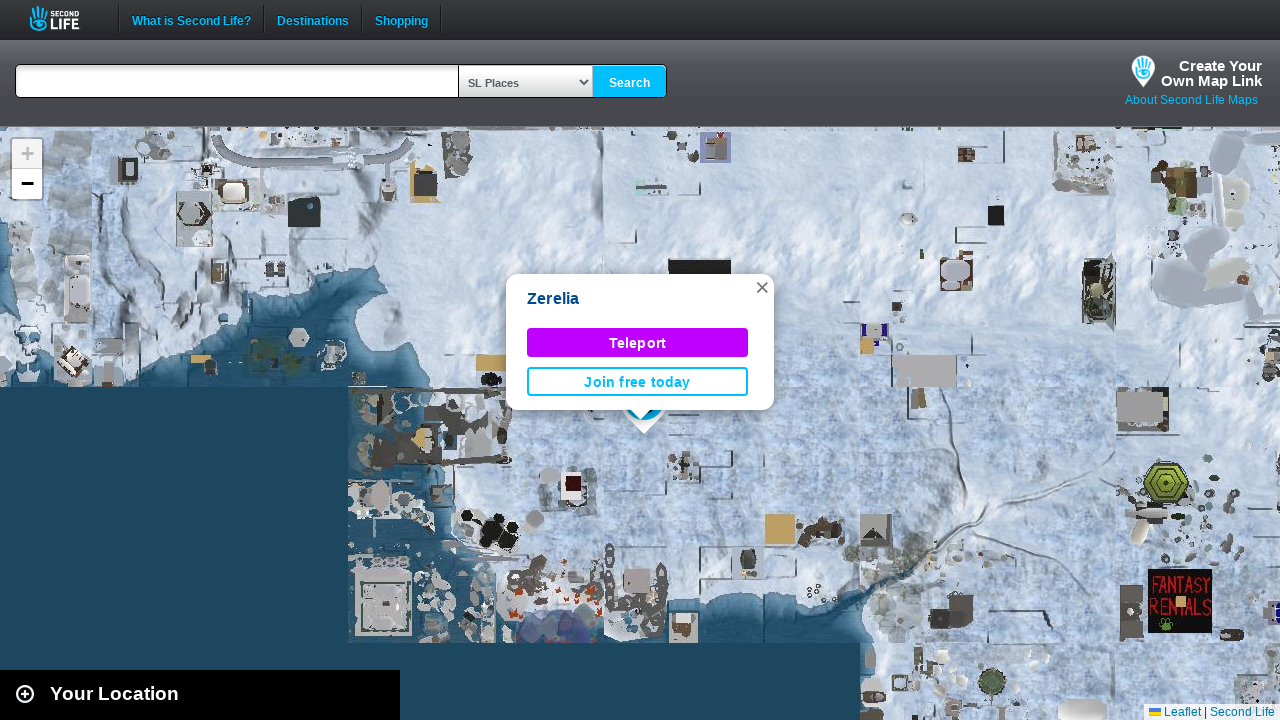

--- FILE ---
content_type: text/html; charset=UTF-8
request_url: https://maps.secondlife.com/secondlife/Zerelia/36/220/635
body_size: 3077
content:
<!DOCTYPE html>
<html xmlns="http://www.w3.org/1999/xhtml">
<head>
    <meta charset="utf-8">
    <meta name="viewport" content="height=device-height, initial-scale=1.0">

    <script>
        (function(w,d,s,l,i){w[l]=w[l]||[];w[l].push({'gtm.start':new Date().getTime(),event:'gtm.js'});var f=d.getElementsByTagName(s)[0],j=d.createElement(s),dl=l!='dataLayer'?'&l='+l:'';j.async=true;j.src='https://radix.secondlife.com/gtm.js?id='+i+dl+'';f.parentNode.insertBefore(j,f);})(window,document,'script','dataLayer','GTM-MFW9KQS');
    </script>

        <title>Second Life Maps | Zerelia</title>
            <meta name="title" content="Zerelia" />
    
    <link rel="stylesheet" type="text/css" href="https://s3.amazonaws.com/common.web.secondlife.com/_css/reset.css" />
    <link rel="stylesheet" href="/assets/application-e86f4f5122efbbb605f00bf231ff0d3ac9f026856c9adc518e716055a827a83a.css" type="text/css">

    <script type="text/javascript">
        // Set a global var assets_url for use by all the js libraries that follow
        assetsURL = '/assets/';

        // save url param data so we can use anywhere
        slurl_data = {"region":{"name":"Zerelia","x":"36","y":"220","z":"635","default":false}};
    </script>

    <script type="text/javascript" src="/assets/application-e54cd5bc34c91ea1e2acd644184d7c80e565a1413d1af023243c2b89e9e8430a.js"></script>
    <style>
        .page_navigation {
            margin: 0px 20px 0 0;
            flex-grow: 1;
            text-align: end;
        }
    </style>

</head>
<body data-region-coords-x="1009" data-region-coords-y="983">
    <noscript>
        <iframe src="https://radix.secondlife.com/ns.html?id=GTM-MFW9KQS" height="0" width="0" style="display:none;visibility:hidden"></iframe>
    </noscript>

    
        <div id="header" class='header-desktop'>
            <div id='header_inner'>
                <div id='logo'>
                    <a href="/">Second Life</a>
                </div>
                <ul id='navigation'>
                    <li class='separator'></li>
                    <li class='top_level'>
                        <a href="https://secondlife.com/whatis?lang=en-US" target="_blank">What is Second Life?</a>
                    </li>
                    <li class='separator'></li>
                    <li class='top_level'>
                        <a href="https://secondlife.com/destinations?lang=en-US" target="_blank">Destinations</a>
                    </li>
                    <li class='separator'></li>
                    <li class='top_level'>
                        <a href="https://marketplace.secondlife.com/?lang=en-US" target="_blank">Shopping</a>
                    </li>
                    <li class='separator'></li>
                </ul>
                <div id='search'>
                    <form action="https://search.secondlife.com/web/search/" id="search_form" method="get"' onsubmit="return removeDefault('#q');">
                        <span class="search_button"><i></i></span>
                        <input class="default_text" data-default="Search" id="q" maxlength="255" name="q" type="text" value="Search">
                        <input name="s" type="hidden" value="secondlife_com">
                        <input name="m" type="hidden" value="N">
                        <input name="lang" type="hidden" value="en-US">
                    </form>
                </div>
            </div>
        </div>

        <div id='header-mobile' class='header-mobile'>
            <div id='logo'>
                <a href="/">Second Life</a>
            </div>

            <form method="get" action="/" accept-charset="utf-8">
                <div id="search-wrapper-mobile">
                    <input type="text" name="q" value="" id="query_term" />
                    <!-- select droipdown hidden in mobile with places auto selected -->
                    <input type="hidden" name="s" value="Places">
                    <button type="submit">
                        <svg width="15" height="16" viewBox="0 0 15 16" fill="none" xmlns="http://www.w3.org/2000/svg">
                            <path fill-rule="evenodd" clip-rule="evenodd" d="M8.27994 2.48477C5.89407 2.48477 3.95994 4.4189 3.95994 6.80477C3.95994 8.01372 4.4555 9.10549 5.25661 9.89052C6.03659 10.6548 7.10259 11.1248 8.27994 11.1248C10.6658 11.1248 12.5999 9.19064 12.5999 6.80477C12.5999 4.4189 10.6658 2.48477 8.27994 2.48477ZM2.35994 6.80477C2.35994 3.53524 5.01042 0.884766 8.27994 0.884766C11.5495 0.884766 14.1999 3.53524 14.1999 6.80477C14.1999 10.0743 11.5495 12.7248 8.27994 12.7248C6.95052 12.7248 5.72253 12.2858 4.73448 11.546L1.16046 15.0556L0.0394287 13.914L3.59426 10.4232C2.82091 9.423 2.35994 8.16722 2.35994 6.80477Z" fill="black"/>
                        </svg>
                    </button>
                </div>

            </form>
        </div>

    <div id="head">
        <div id="map-header">
    <form method="get" action="/" accept-charset="utf-8" id="SearchContainer">
        <div id="search-input-container">
            <div id="search-input-wrapper">
                <input type="text" name="q" value="" id="query_term" />
            </div>
        </div>
        <div id="searchcontrols">
            <select id="search_select" name="s">
                <option value="Places">SL Places</option>
                <option value="Events">SL Events</option>
            </select><button type="submit">Search</button>
        </div>
    </form>
    <ul class="slurl-info">
        <li class="slurl-info-tab">
            <a class="slurl-build" href="/build.php">Create Your<br />Own Map Link</a>
        </li>
        <li class="slurl-info-tab">
            <a href="/about.php">About Second Life Maps</a>
        </li>
    </ul>
</div>
    </div>

    <div class="container showgrid">
        <div id="content">
            <div id="search-container" class="search collapse">

    <div id="map-search-results" class="collapsed">
        <script type="text/javascript">
            let queryPage = '/showcase.php';
            let queryParams = urlParams;

            if (queryParams['q'] != undefined) {
                queryPage = '/search_results.php';
            } else {
                if (slurl_data['region']['default'] == false) {
                    const title = slurl_data.region.name || slurl_data.sidebarcontent.title || '';
                    const img = `${assetsURL}slurl-stock.png`;

                    const originSidebar = `
                        <div id="collapse-new">
                            <div id="btn-slidetoggle"></div>
                            <h2 id="location-heading">Your Location</h2>
                        </div>
                        <div id="marker0" class="original-location result">
                            <a href="">
                                <img src="${img}" border="0">
                            </a>
                            <div>
                                <h3>
                                    <a class="sl-map-trigger-title" href="">${title}</a>
                                </h3>
                            </div>
                        </div>
                    `;

                    const $sidebar = $('#map-search-results').append(originSidebar);
                    const $img = $sidebar.find('img');
                    $img.one('error', function () { $(this).attr('src', `${assetsURL}default-new.jpg`) });

                    queryPage = '/showcase.php';
                    queryParams = 'null';
                } else {
                    $('#map-search-results').append(`<div id="marker0" class="original-location result" style='display:none;'></div>`);
                }
            }
        </script>

        <div class="loader">
            <p>Loading</p>
            <img src="/assets/ajax-loader-a09e5a01e5e16fd9d0dddc9b2f874d41ca23ba9959170f0bc42c8b4171c42a35.gif" width="32" height="32" alt="Please wait">
        </div>
    </div>
</div>
            <div id="map-container" class=""></div>
        </div>
    </div>

    <div id="fanced">
        <div id="fanced-content"></div>
    </div>

    <script type="text/javascript">
    //<![CDATA[

    var $map = SLMap(document.getElementById('map-container'));

    $(function() {
        mapExtensions();

                    var firstJoinUrl = 'https://join.secondlife.com/?slurl=c2lnbj1hM2UyOWVlYTYzZGFkOTIwYjQxNDBjYjg2ZWJhMjIwZTg2NWQyMmEyJnJpZD1kNjViZTFjMS02MTA2LTQ4MGYtYTZlOC03MTFiNzJlZTU1YTUmcng9MzYmcnk9MjIwJnJ6PTYzNQ--';
            loadmap(firstJoinUrl);
                loadquery(queryPage, queryParams);

        $(".slurl-info-tab a").click(function (e) {
            var $link = $(this);
            var href = $link.attr('href');

            $.ajax({
                url: href,
                type: "GET",
                success: function(data) {
                    if (!data) return;
                    $('#fanced-content').empty().append(data);
                    $('#fanced').show();
                }
            });

            return false;
        });
        $('#fanced').click(function (e) {
            $('#fanced').hide();
            return false;
        });
        $('#fanced-content').click(function (e) {
            e.stopPropagation();
            return true;
        });
    });

    //]]>
    </script>
</body>
</html>
